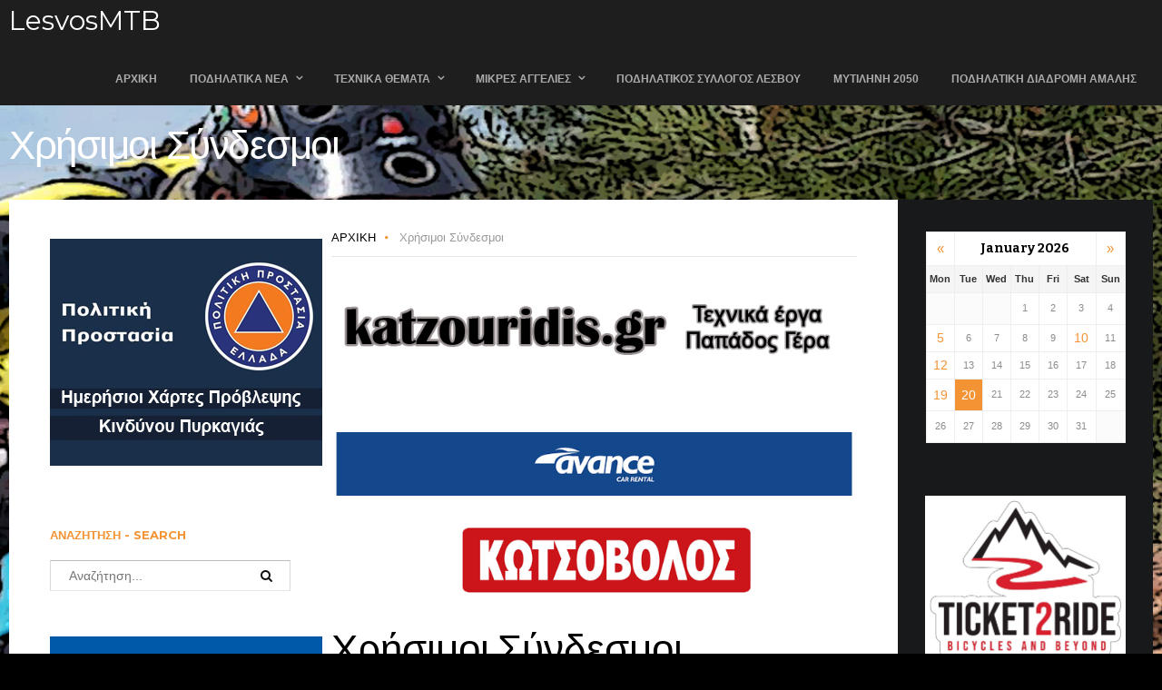

--- FILE ---
content_type: text/html; charset=utf-8
request_url: http://www.lesvosmtb.gr/index.php/xrhsimoi-syndesmoi
body_size: 9073
content:
<!DOCTYPE html>
<html prefix="og: http://ogp.me/ns#" lang="el-gr" >
<head>
		        	<meta name="viewport" content="width=device-width, initial-scale=1, maximum-scale=2.0">
	      <base href="http://www.lesvosmtb.gr/index.php/xrhsimoi-syndesmoi" />
  <meta http-equiv="content-type" content="text/html; charset=utf-8" />
  <meta name="keywords" content="lesvos, mtb, race, enduro, cycling, xc, gravel, mountain, biking, ride, adventure, Ποδηλατικός Σύλλογος Λέσβου, ΠοΣυΛε, Πο.Συ.Λέσβου, " />
  <meta property="og:site_name" content="LesvosMTB" />
  <meta property="og:title" content="Χρήσιμοι Σύνδεσμοι" />
  <meta property="og:url" content="http://www.lesvosmtb.gr/index.php/xrhsimoi-syndesmoi" />
  <meta property="og:type" content="website" />
  <meta name="generator" content="Joomla! - Open Source Content Management" />
  <title>Χρήσιμοι Σύνδεσμοι</title>
  <link href="http://www.lesvosmtb.gr/images/lesvosmtb-favicon.png" rel="shortcut icon" type="image/vnd.microsoft.icon" />
  <link href="http://www.lesvosmtb.gr/index.php/component/search/?Itemid=882&amp;format=opensearch" rel="search" title="Αναζήτηση LesvosMTB" type="application/opensearchdescription+xml" />
  <link rel="stylesheet" href="/templates/gk_game/css/k2.css" type="text/css" />
  <link rel="stylesheet" href="/media/system/css/modal.css" type="text/css" />
  <link rel="stylesheet" href="http://www.lesvosmtb.gr/templates/gk_game/css/font-awesome.css" type="text/css" />
  <link rel="stylesheet" href="http://www.lesvosmtb.gr/templates/gk_game/css/normalize.css" type="text/css" />
  <link rel="stylesheet" href="http://www.lesvosmtb.gr/templates/gk_game/css/layout.css" type="text/css" />
  <link rel="stylesheet" href="http://www.lesvosmtb.gr/templates/gk_game/css/joomla.css" type="text/css" />
  <link rel="stylesheet" href="http://www.lesvosmtb.gr/templates/gk_game/css/system/system.css" type="text/css" />
  <link rel="stylesheet" href="http://www.lesvosmtb.gr/templates/gk_game/css/template.css" type="text/css" />
  <link rel="stylesheet" href="http://www.lesvosmtb.gr/templates/gk_game/css/menu/menu.css" type="text/css" />
  <link rel="stylesheet" href="http://www.lesvosmtb.gr/templates/gk_game/css/gk.stuff.css" type="text/css" />
  <link rel="stylesheet" href="http://www.lesvosmtb.gr/templates/gk_game/css/style3.css" type="text/css" />
  <link rel="stylesheet" href="http://www.lesvosmtb.gr/templates/gk_game/css/typography/typography.style3.css" type="text/css" />
  <link rel="stylesheet" href="//fonts.googleapis.com/css?family=Montserrat:400,700" type="text/css" />
  <link rel="stylesheet" href="//fonts.googleapis.com/css?family=Bitter:400,700" type="text/css" />
  <style type="text/css">
.childcontent .gkcol { width: 170px; }body,
html,  
body input, 
body select, 
body textarea,
#gkMainMenu,
.gkMenu > ul li div.childcontent li,
#gkBottom2 .box .header,
#gkBottom3 .box .header,
.box.advertisement .header { font-family: Arial, Helvetica, sans-serif; }
body button,
button,
.button,
input.button,
span.button,
button.button,
div.button,
input[type="submit"],
input[type="button"],
.pagenav-prev a,
.pagenav-next a,
.readon,
#gkMainbody .itemReadMore,
#gkMainbody .readmore > a,
.button.invert:active,
.button.invert:focus,
.button.invert:hover,
#gkLogo.text,
.box.bigtitle .header,
.box .header,
.gkTabsWrap ol li,
#gkLogin,
.gkMenu > ul li div.childcontent .header,
.gkIsWrapper-gk_game figcaption h2,
.gkIsWrapper-gk_game figcaption p,
.gkNspPM-Highlights + a,
#gkHeader h1,
#gkHeader h2,
.readon,
#article-index h3,
.gkPopupWrap h3 { font-family: 'Montserrat', Arial, sans-serif; }
h1,h2,h3,h4,h5,h6,
.result-title,
#gkMenuOverlayHeader,
#gkMenuOverlayContent,
.gkNspPM-Highlights li:before,
.readon,
.calendarCurrentMonth,
.gkBlockTextLeft,
.gkBlockTextRight,
.gkBlockTextCenter { font-family: 'Bitter', Arial, sans-serif; }
.blank { font-family: Arial, Helvetica, sans-serif; }
@media screen and (max-width: 825px) {
	    	#k2Container .itemsContainer { width: 100%!important; } 
	    	.cols-2 .column-1,
	    	.cols-2 .column-2,
	    	.cols-3 .column-1,
	    	.cols-3 .column-2,
	    	.cols-3 .column-3,
	    	.demo-typo-col2,
	    	.demo-typo-col3,
	    	.demo-typo-col4 {width: 100%; }
	    	}#gkSidebar { width: 25.5%; }
#gkPageContent { background-position: 25.5% 0!important; }#gkInset { width: 31%; }
#gkContent { background-position: 69% 0!important; }#gkContent { width: 74.5%; }
#gkContentWrap { width: 69%; }
.gkPage { max-width: 1260px; }
#gkContentWrap { width: 69%; }
.gkPage { max-width: 1260px; }
#menu909 > div,
#menu909 > div > .childcontent-inner { width: 170px; }
#menu982 > div,
#menu982 > div > .childcontent-inner { width: 170px; }
#menu910 > div,
#menu910 > div > .childcontent-inner { width: 170px; }
#menu917 > div,
#menu917 > div > .childcontent-inner { width: 170px; }
#menu924 > div,
#menu924 > div > .childcontent-inner { width: 170px; }

#goog-gt-tt {display:none !important;}
.goog-te-banner-frame {display:none !important;}
.goog-te-menu-value:hover {text-decoration:none !important;}
body {top:0 !important;}
#google_translate_element2 {display:none!important;}

        a.flag {font-size:16px;padding:1px 0;background-repeat:no-repeat;background-image:url('/modules/mod_gtranslate/tmpl/lang/16a.png');}
        a.flag:hover {background-image:url('/modules/mod_gtranslate/tmpl/lang/16.png');}
        a.flag img {border:0;}
        a.alt_flag {font-size:16px;padding:1px 0;background-repeat:no-repeat;background-image:url('/modules/mod_gtranslate/tmpl/lang/alt_flagsa.png');}
        a.alt_flag:hover {background-image:url('/modules/mod_gtranslate/tmpl/lang/alt_flags.png');}
        a.alt_flag img {border:0;}
    
  </style>
  <script src="/media/system/js/mootools-core.js" type="text/javascript"></script>
  <script src="/media/system/js/core.js" type="text/javascript"></script>
  <script src="/media/jui/js/jquery.min.js" type="text/javascript"></script>
  <script src="/media/jui/js/jquery-noconflict.js" type="text/javascript"></script>
  <script src="/media/jui/js/jquery-migrate.min.js" type="text/javascript"></script>
  <script src="/components/com_k2/js/k2.js?v2.6.9&amp;sitepath=/" type="text/javascript"></script>
  <script src="/media/jui/js/bootstrap.min.js" type="text/javascript"></script>
  <script src="/media/system/js/mootools-more.js" type="text/javascript"></script>
  <script src="/media/system/js/modal.js" type="text/javascript"></script>
  <script src="http://www.lesvosmtb.gr/templates/gk_game/js/gk.scripts.js" type="text/javascript"></script>
  <script src="http://www.lesvosmtb.gr/templates/gk_game/js/gk.menu.js" type="text/javascript"></script>
  <script src="http://www.lesvosmtb.gr/templates/gk_game/js/fitvids.jquery.js" type="text/javascript"></script>
  <script type="text/javascript">

		jQuery(function($) {
			SqueezeBox.initialize({});
			SqueezeBox.assign($('a.modal').get(), {
				parse: 'rel'
			});
		});
		function jModalClose() {
			SqueezeBox.close();
		}
 $GKMenu = { height:true, width:false, duration: 250 };
$GK_TMPL_URL = "http://www.lesvosmtb.gr/templates/gk_game";

$GK_URL = "http://www.lesvosmtb.gr/";

  </script>
  <link rel="apple-touch-icon" href="http://www.lesvosmtb.gr/templates/gk_game/images/touch-device.png">
  <link rel="apple-touch-icon-precomposed" href="http://www.lesvosmtb.gr/templates/gk_game/images/touch-device.png">
  

    <link rel="stylesheet" href="http://www.lesvosmtb.gr/templates/gk_game/css/small.desktop.css" media="(max-width: 1260px)" />
<link rel="stylesheet" href="http://www.lesvosmtb.gr/templates/gk_game/css/tablet.css" media="(max-width: 1100px)" />
<link rel="stylesheet" href="http://www.lesvosmtb.gr/templates/gk_game/css/small.tablet.css" media="(max-width: 760px)" />
<link rel="stylesheet" href="http://www.lesvosmtb.gr/templates/gk_game/css/mobile.css" media="(max-width: 600px)" />

<!--[if IE 9]>
<link rel="stylesheet" href="http://www.lesvosmtb.gr/templates/gk_game/css/ie/ie9.css" type="text/css" />
<![endif]-->

<!--[if IE 8]>
<link rel="stylesheet" href="http://www.lesvosmtb.gr/templates/gk_game/css/ie/ie8.css" type="text/css" />
<![endif]-->

<!--[if lte IE 7]>
<link rel="stylesheet" href="http://www.lesvosmtb.gr/templates/gk_game/css/ie/ie7.css" type="text/css" />
<![endif]-->

<!--[if lte IE 9]>
<script type="text/javascript" src="http://www.lesvosmtb.gr/templates/gk_game/js/ie.js"></script>
<![endif]-->

<!--[if (gte IE 6)&(lte IE 8)]>
<script type="text/javascript" src="http://www.lesvosmtb.gr/templates/gk_game/js/respond.js"></script>
<script type="text/javascript" src="http://html5shim.googlecode.com/svn/trunk/html5.js"></script>
<![endif]-->

	 </head>
<body data-tablet-width="1100" data-tablet-small-width="760" data-mobile-width="600" data-smoothscroll="1">	
	<script type="text/javascript">var _gaq = _gaq || []; _gaq.push(['_setAccount', 'UA-31727563-1']); _gaq.push(['_trackPageview']);(function() { var ga = document.createElement('script'); ga.type = 'text/javascript'; ga.async = true;ga.src = ('https:' == document.location.protocol ? 'https://ssl' : 'http://www') + '.google-analytics.com/ga.js';var s = document.getElementsByTagName('script')[0]; s.parentNode.insertBefore(ga, s); })();</script>	
	<div id="gkTopBar" data-menu-type="classic">
				
		<div class="gkPage" id="gkHeaderNav">
		    
          <a href="http://www.lesvosmtb.gr/" id="gkLogo" class="text">
		<span>LesvosMTB</span>
        <small class="gkLogoSlogan"></small>
     </a>
     		    
						<div id="gkMobileMenu" class="gkPage"> <i id="mobile-menu-toggler" class="fa fa-bars"></i>
			   <label for="mobileMenu">Menu: </label>
			   <select name="mobileMenu" id="mobileMenu" onChange="window.location.href=this.value;" class="chzn-done">
			       <option  value="http://www.lesvosmtb.gr/">ΑΡΧΙΚΗ</option><option  value="#">Ποδηλατικά Νέα</option><option  value="/index.php/podilatika-nea/enimerosi">&mdash; Ενημέρωση</option><option  value="/index.php/podilatika-nea/ekdiloseos">&mdash; Εκδηλώσεις</option><option  value="/index.php/podilatika-nea/parousiasis">&mdash; Παρουσιάσεις</option><option  value="/index.php/podilatika-nea/prosfores">&mdash; Προσφορές</option><option  value="/index.php/podilatika-nea/meres-karantinas">&mdash; Μέρες Καραντίνας</option><option  value="#">&mdash; Πολυμέσα</option><option  value="/index.php/podilatika-nea/polymesa/binteo">&mdash;&mdash; Βίντεο</option><option  value="/index.php/podilatika-nea/polymesa/photografies">&mdash;&mdash; Φωτογραφίες</option><option  value="#">Τεχνικά Θέματα</option><option  value="/index.php/texnika-themata/symboules">&mdash; Συμβουλές</option><option  value="/index.php/texnika-themata/mastoremata">&mdash; Μαστορέματα</option><option  value="#">&mdash; Διαδρομές</option><option  value="/index.php/texnika-themata/diadromes/diadromes-bounou">&mdash;&mdash; Διαδρομές στο βουνό</option><option  value="/index.php/texnika-themata/diadromes/diadromes-koursa">&mdash;&mdash; Διαδρομές με κούρσα</option><option  value="/index.php/mikres-aggelies">Μικρές Αγγελίες</option><option  value="/index.php/mikres-aggelies/podilata-bounou">&mdash; Ποδήλατα Βουνού</option><option  value="/index.php/mikres-aggelies/podilata-dromou">&mdash; Ποδήλατα Δρόμου</option><option  value="/index.php/mikres-aggelies/perifereiaka">&mdash; Περιφερειακά</option><option  value="/index.php/posyle">Ποδηλατικός Σύλλογος Λέσβου</option><option  value="/index.php/mytilini-2050">Μυτιλήνη 2050</option><option  value="https://lesvoscyclingtrails.gr/">Ποδηλατική διαδρομή Αμαλής</option>			   </select>
			</div>
					     
		     		     
		     		     <div id="gkMainMenu" class="gkPage gkMenuClassic">
		             <nav id="gkExtraMenu" class="gkMenu">
<ul class="gkmenu level0"><li  class="first"><a href="http://www.lesvosmtb.gr/"  class=" first" id="menu640" title=" Home Menu Item" >ΑΡΧΙΚΗ</a></li><li  class="haschild"><a href="#"  class=" haschild" id="menu909"  >Ποδηλατικά Νέα</a><div class="childcontent">
<div class="childcontent-inner">
<div class="gkcol gkcol1  first"><ul class="gkmenu level1"><li  class="first"><a href="/index.php/podilatika-nea/enimerosi"  class=" first" id="menu911"  >Ενημέρωση</a></li><li ><a href="/index.php/podilatika-nea/ekdiloseos"  id="menu912"  >Εκδηλώσεις</a></li><li ><a href="/index.php/podilatika-nea/parousiasis"  id="menu913"  >Παρουσιάσεις</a></li><li ><a href="/index.php/podilatika-nea/prosfores"  id="menu914"  >Προσφορές</a></li><li ><a href="/index.php/podilatika-nea/meres-karantinas"  id="menu995"  >Μέρες Καραντίνας</a></li><li  class="last haschild"><a href="#"  class=" last haschild" id="menu982"  >Πολυμέσα</a><div class="childcontent">
<div class="childcontent-inner">
<div class="gkcol gkcol1  first"><ul class="gkmenu level2"><li  class="first"><a href="/index.php/podilatika-nea/polymesa/binteo"  class=" first" id="menu942"  >Βίντεο</a></li><li  class="last"><a href="/index.php/podilatika-nea/polymesa/photografies"  class=" last" id="menu981"  >Φωτογραφίες</a></li></ul></div>
</div>
</div></li></ul></div>
</div>
</div></li><li  class="haschild"><a href="#"  class=" haschild" id="menu910"  >Τεχνικά Θέματα</a><div class="childcontent">
<div class="childcontent-inner">
<div class="gkcol gkcol1  first"><ul class="gkmenu level1"><li  class="first"><a href="/index.php/texnika-themata/symboules"  class=" first" id="menu915"  >Συμβουλές</a></li><li ><a href="/index.php/texnika-themata/mastoremata"  id="menu916"  >Μαστορέματα</a></li><li  class="last haschild"><a href="#"  class=" last haschild" id="menu917"  >Διαδρομές</a><div class="childcontent">
<div class="childcontent-inner">
<div class="gkcol gkcol1  first"><ul class="gkmenu level2"><li  class="first"><a href="/index.php/texnika-themata/diadromes/diadromes-bounou"  class=" first" id="menu918"  >Διαδρομές στο βουνό</a></li><li  class="last"><a href="/index.php/texnika-themata/diadromes/diadromes-koursa"  class=" last" id="menu919"  >Διαδρομές με κούρσα</a></li></ul></div>
</div>
</div></li></ul></div>
</div>
</div></li><li  class="haschild"><a href="/index.php/mikres-aggelies"  class=" haschild" id="menu924"  >Μικρές Αγγελίες</a><div class="childcontent">
<div class="childcontent-inner">
<div class="gkcol gkcol1  first"><ul class="gkmenu level1"><li  class="first"><a href="/index.php/mikres-aggelies/podilata-bounou"  class=" first" id="menu925"  >Ποδήλατα Βουνού</a></li><li ><a href="/index.php/mikres-aggelies/podilata-dromou"  id="menu926"  >Ποδήλατα Δρόμου</a></li><li  class="last"><a href="/index.php/mikres-aggelies/perifereiaka"  class=" last" id="menu927"  >Περιφερειακά</a></li></ul></div>
</div>
</div></li><li ><a href="/index.php/posyle"  id="menu993"  >Ποδηλατικός Σύλλογος Λέσβου</a></li><li ><a href="/index.php/mytilini-2050"  id="menu928"  >Μυτιλήνη 2050</a></li><li  class="last"><a href="https://lesvoscyclingtrails.gr/" target="_blank"  class=" last" id="menu996"  >Ποδηλατική διαδρομή Αμαλής</a></li></ul>
</nav>		     </div>
		     		</div>
	</div>
	
	<div id="gkBg">
			    
	    <div id="gkHeader"><h1 class="gkPage">Χρήσιμοι Σύνδεσμοι</h1></div>
		<div id="gkPageContent" class="gkPage">
						
							
	    	<div class="gkInsetRightSide"	    		    	 data-inset-pos="right">
		    	<section id="gkContent" class="gkSidebarLeft" data-has-sidebar="true">
					<div id="gkContentWrap" data-has-inset="true">
												
												
												<section id="gkBreadcrumb">
														
<div class="breadcrumbs">
<ul><li><a href="/index.php" class="pathway">ΑΡΧΙΚΗ</a></li> <li class="pathway separator"><i class="fa  fa-circle"></i></li> <li class="pathway">Χρήσιμοι Σύνδεσμοι</li></ul></div>
														
													</section>
												
												<section id="gkMainbodyTop">
							<div class="box "><div class="content"><div class="bannergroup">

	<div class="banneritem">
																																																															<a
							href="/index.php/component/banners/click/25" target="_blank"
							title="Katzouridis728x90">
							<img
								src="https://lesvosmtb.gr/images/banners/Katzouridis728x90_copy.jpg"
								alt="Katzouridis728x90"
								width ="728"								height ="90"							/>
						</a>
																<div class="clr"></div>
	</div>

</div>
</div></div><div class="box  clear"><div class="bannergroup clear">

	<div class="banneritem">
																																																															<a
							href="/index.php/component/banners/click/24" target="_blank"
							title="Elysion Avance">
							<img
								src="http://www.lesvosmtb.gr/images/banners/Elysion_Avance.gif"
								alt="Elysion Avance"
								width ="728"								height ="60"							/>
						</a>
																<div class="clr"></div>
	</div>

</div>
</div><div class="box  clear"><div class="bannergroup clear">

	<div class="banneritem">
																																																															<a
							href="/index.php/component/banners/click/14" target="_blank"
							title="kotsovolos_728x90">
							<img
								src="http://www.lesvosmtb.gr/images/banners/kotsovolos728x90.jpg"
								alt="kotsovolos_728x90"
								width ="728"								height ="90"							/>
						</a>
																<div class="clr"></div>
	</div>

</div>
</div>
						</section>
							
						
						<section id="gkMainbody">
															<section class="categories-list">
		<header>
				<h1>Χρήσιμοι Σύνδεσμοι</h1>
				
			</header>
		
	
<ul>
		<li>
		<a href="/index.php/xrhsimoi-syndesmoi/76-ypiresies-podilatikoy-tourismoy-kai-anapsyxis">
			Υπηρεσίες ποδηλατικού τουρισμού και αναψυχής		</a>

		
		
		
	</li>
			<li>
		<a href="/index.php/xrhsimoi-syndesmoi/12-podilatika-katastimata-lesvou">
			Ποδηλατικά καταστήματα Λέσβου		</a>

		
		
		
	</li>
			<li>
		<a href="/index.php/xrhsimoi-syndesmoi/77-etairies-kataskevis-podilaton">
			Εταιρίες κατασκευής ποδηλάτων		</a>

		
		
		
	</li>
			<li>
		<a href="/index.php/xrhsimoi-syndesmoi/75-enoikiasi-podilaton">
			Ενοικίαση ποδηλάτων		</a>

		
		
		
	</li>
			<li>
		<a href="/index.php/xrhsimoi-syndesmoi/80-diktyo-pezoporikon-diadromon-sti-lesvo">
			Δίκτυο Πεζοπορικών διαδρομών στη Λέσβο		</a>

		
		
		
	</li>
	</ul>
</section>

													</section>
						
												<section id="gkMainbodyBottom">
							<div class="box  clear"><div class="bannergroup clear">

	<div class="banneritem">
																																																															<a
							href="/index.php/component/banners/click/21" target="_blank"
							title="HSW_728x90">
							<img
								src="https://lesvosmtb.gr/images/banners/HSW_logo_728x90.jpg"
								alt="HSW_728x90"
								width ="728"								height ="90"							/>
						</a>
																<div class="clr"></div>
	</div>
	<div class="banneritem">
																																																															<a
							href="/index.php/component/banners/click/20" target="_blank"
							title="BSF_728x90">
							<img
								src="https://lesvosmtb.gr/images/banners/BSF_logo_728x90_copy.jpg"
								alt="BSF_728x90"
								width ="728"								height ="90"							/>
						</a>
																<div class="clr"></div>
	</div>

</div>
</div>
						</section>
											</div>
					
						                <aside id="gkInset" class="dark-area">
	                        <div class="box "><div class="content">
<div id="k2ModuleBox712" class="k2CalendarBlock">
	<table class="calendar">
<tr>
<td class="calendarNavMonthPrev"><a class="calendarNavLink" href="/index.php?option=com_k2&amp;view=itemlist&amp;task=calendar&amp;month=12&amp;year=2025&amp;Itemid=469">&laquo;</a></td>
<td class="calendarCurrentMonth" colspan="5">January 2026</td>
<td class="calendarNavMonthNext"><a class="calendarNavLink" href="/index.php?option=com_k2&amp;view=itemlist&amp;task=calendar&amp;month=2&amp;year=2026&amp;Itemid=469">&raquo;</a></td>
</tr>
<tr>
<td class="calendarDayName" style="width:14%">Mon</td>
<td class="calendarDayName" style="width:14%">Tue</td>
<td class="calendarDayName" style="width:14%">Wed</td>
<td class="calendarDayName" style="width:14%">Thu</td>
<td class="calendarDayName" style="width:14%">Fri</td>
<td class="calendarDayName" style="width:14%">Sat</td>
<td class="calendarDayName" style="width:14%">Sun</td>
</tr>
<tr>
<td class="calendarDateEmpty">&nbsp;</td>
<td class="calendarDateEmpty">&nbsp;</td>
<td class="calendarDateEmpty">&nbsp;</td>
<td class="calendarDate">1</td>
<td class="calendarDate">2</td>
<td class="calendarDate">3</td>
<td class="calendarDate">4</td>
</tr>
<tr>
<td class="calendarDateLinked"><a href="/index.php/advertisment/itemlist/date/2026/1/5">5</a></td>
<td class="calendarDate">6</td>
<td class="calendarDate">7</td>
<td class="calendarDate">8</td>
<td class="calendarDate">9</td>
<td class="calendarDateLinked"><a href="/index.php/advertisment/itemlist/date/2026/1/10">10</a></td>
<td class="calendarDate">11</td>
</tr>
<tr>
<td class="calendarDateLinked"><a href="/index.php/advertisment/itemlist/date/2026/1/12">12</a></td>
<td class="calendarDate">13</td>
<td class="calendarDate">14</td>
<td class="calendarDate">15</td>
<td class="calendarDate">16</td>
<td class="calendarDate">17</td>
<td class="calendarDate">18</td>
</tr>
<tr>
<td class="calendarDateLinked"><a href="/index.php/advertisment/itemlist/date/2026/1/19">19</a></td>
<td class="calendarToday">20</td>
<td class="calendarDate">21</td>
<td class="calendarDate">22</td>
<td class="calendarDate">23</td>
<td class="calendarDate">24</td>
<td class="calendarDate">25</td>
</tr>
<tr>
<td class="calendarDate">26</td>
<td class="calendarDate">27</td>
<td class="calendarDate">28</td>
<td class="calendarDate">29</td>
<td class="calendarDate">30</td>
<td class="calendarDate">31</td>
<td class="calendarDateEmpty">&nbsp;</td>
</tr>
</table>
	<div class="clr"></div>
</div>
</div></div><div class="box "><div class="content"><div class="bannergroup">

	<div class="banneritem">
																																																															<a
							href="/index.php/component/banners/click/29" target="_blank"
							title="Ticket2Ride_300x250">
							<img
								src="https://lesvosmtb.gr/images/ticket2ride.jpg"
								alt="Ticket2Ride_300x250"
								width ="300"								height ="250"							/>
						</a>
																<div class="clr"></div>
	</div>

</div>
</div></div><div class="box "><div class="content"><div class="bannergroup">

	<div class="banneritem">
																																																															<a
							href="/index.php/component/banners/click/27" target="_blank"
							title="Gardenia_300x250">
							<img
								src="https://lesvosmtb.gr/images/banners/Gardenia_350x250.jpg"
								alt="Gardenia_300x250"
								width ="300"								height ="250"							/>
						</a>
																<div class="clr"></div>
	</div>

</div>
</div></div><div class="box "><h3 class="header">Share your Rides</h3><div class="content">

<div class="custom "  >

	<p><iframe src="https://www.strava.com/clubs/311313/latest-rides/af92f71c23d95fc319ba03797cabe4e19db03807?show_rides=false" width="300" height="160" frameborder="0" scrolling="no"></iframe></p>	
</div>
</div></div><div class="box "><div class="content"><div class="bannergroup">

	<div class="banneritem">
																																																															<a
							href="/index.php/component/banners/click/31" target="_blank"
							title="Myrsinias300x250">
							<img
								src="https://lesvosmtb.gr/images/banners/Myrsinias300x250new2025.jpg"
								alt="Myrsinias300x250"
								width ="300"								height ="250"							/>
						</a>
																<div class="clr"></div>
	</div>

</div>
</div></div>
	                </aside>
	                		    	</section>
		    	
		    			    	<aside id="gkSidebar">
		    		<div>
		    			<div class="box "><div class="content"><div class="bannergroup">

	<div class="banneritem">
																																																															<a
							href="/index.php/component/banners/click/33" target="_blank"
							title="Πολιτική Προστασία 300x250">
							<img
								src="https://lesvosmtb.gr/images/banners/maps_logo_copy.jpg"
								alt="Πολιτική Προστασία 300x250"
								width ="300"								height ="250"							/>
						</a>
																<div class="clr"></div>
	</div>

</div>
</div></div><div class="box  color1"><h3 class="header">ΑΝΑΖΗΤΗΣΗ - SEARCH</h3><div class="content"><form action="/index.php/xrhsimoi-syndesmoi" method="post">
	<div class="search color1">
		<input name="searchword" id="mod-search-searchword" maxlength="200"  class="inputbox color1" type="text" size="0" value="Αναζήτηση..."  onblur="if (this.value=='') this.value='Αναζήτηση...';" onfocus="if (this.value=='Αναζήτηση...') this.value='';" />	<input type="hidden" name="task" value="search" />
	<input type="hidden" name="option" value="com_search" />
	<input type="hidden" name="Itemid" value="9999" />
	</div>
</form>
</div></div><div class="box "><div class="content"><div class="bannergroup">

	<div class="banneritem">
																																																															<a
							href="/index.php/component/banners/click/18" target="_blank"
							title="Vitex300x250">
							<img
								src="https://lesvosmtb.gr/images/banners/Maniatellis_Vitex_Maketa300x250.jpg"
								alt="Vitex300x250"
								width ="300"								height ="250"							/>
						</a>
																<div class="clr"></div>
	</div>

</div>
</div></div><div class="box  clear"><h3 class="header">Ο ΚΑΙΡΟΣ ΤΗΣ ΒΟΛΤΑΣ</h3>


	<iframe src="https://api.wo-cloud.com/content/widget/?geoObjectKey=12941793&language=el&region=GR&timeFormat=HH:mm&windUnit=kmh&systemOfMeasurement=metric&temperatureUnit=celsius" name="CW2" scrolling="no" width="290" height="318" frameborder="0" style="border: 1px solid #FFBE00;border-radius: 8px"></iframe>	
</div><div class="box "><div class="content"><div class="bannergroup">

	<div class="banneritem">
																																																															<a
							href="/index.php/component/banners/click/32" target="_blank"
							title="BIKE SERVICE 300X250">
							<img
								src="https://lesvosmtb.gr/images/banners/BIKE_SERVICE300x250.jpg"
								alt="BIKE SERVICE 300X250"
								width ="300"								height ="250"							/>
						</a>
																<div class="clr"></div>
	</div>

</div>
</div></div><div class="box "><div class="content"><div class="bannergroup">

	<div class="banneritem">
																																																															<a
							href="/index.php/component/banners/click/19" target="_blank"
							title="Vips300x250">
							<img
								src="https://lesvosmtb.gr/images/banners/VIPS_STORES300x250_.jpg"
								alt="Vips300x250"
								width ="280"															/>
						</a>
																<div class="clr"></div>
	</div>

</div>
</div></div>
		    		</div>
		    	</aside>
		    				</div>
		</div>
		
				<section id="gkBottom1" class="gkPage">
			<div class="gkCols6">
				<div class="box clear gkmod-1">


	<div class="gk-social"><a href="https://www.facebook.com/Lesvos-MTB-1667563083572160/" target="_blank" class="gk-facebook">facebook.com/LesvosMTB</a> <a href="https://www.youtube.com/channel/UC6N0e_LLfaV8qdfrteTFQJQ" target="_blank" class="gk-youtube">youtube.com/LesvosMTB</a>&nbsp;<a href="https://plus.google.com/u/1/+lesvosmtb" target="_blank" class="gk-gplus">plus.google.com/+LesvosMTB</a></div>	
</div>
			</div>
		</section>
		    </div>

        
        <section id="gkBottom3">
    	<div class="gkCols6 gkNoMargin gkPage">
    		<div class="box double gkmod-2"><div class="content">

<div class="custom double"  >

	<div class="gkCols" data-cols="5">
<div>
<h3 class="header">LesvosMTB</h3>
<ul>
<li><a href="/index.php/podilatika-nea/enimerosi/item/3093-poioi-eimaste">Ποιοι είμαστε</a></li>
<li><a href="/index.php/podilatika-nea/enimerosi/item/3092-gine-syntaktis">Γίνε Συντάκτης</a></li>
<li><a href="/index.php/contact-lesvosmtb">Επικοινωνία</a></li>
</ul>
</div>
<div>
<h3 class="header">Advertisment</h3>
<ul>
<li><a href="http://lesvosmtb.gr/index.php/advertisment">Προβολή &amp;&nbsp;Διαφήμιση</a></li>
<li><a href="/index.php/xrhsimoi-syndesmoi/12-podilatika-katastimata-lesvou">Οδηγός Καταστημάτων</a></li>
<li><a href="/index.php/mikres-aggelies">Μικρές Αγγελίες</a></li>
</ul>
</div>
<div>
<h3 class="header">Cycling Teams</h3>
<ul>
<li><a href="/index.php/posyle">Ποδηλατικός Σύλλογος Λέσβου</a></li>
<li><a href="https://www.facebook.com/groups/203020946399079/?fref=ts" target="_blank">Μυτιλήνη Bike Night</a></li>
<li><a href="https://www.facebook.com/groups/lesvos.randonneurs/?fref=ts" target="_blank">Lesvos Randonneurs</a></li>
</ul>
</div>
<div>
<h3 class="header">Sign Up</h3>
<ul>
<ul>
<li>Γραφτείτε στο Newsletter μας</li>
</ul>
</ul>
<form action="#" class="gk-newsletter">
<p><label for="email">Enter email address</label><input type="email" placeholder="Type your email" /> <input type="button" value="Sign Up" /></p>
</form>
<ul>
<li><span style="font-size: 8pt;">Copyright © 2012. LesvosMTB.gr - All Rights Reserved.</span></li>
</ul>
</div>
</div>	
</div>
</div></div><div class="box  gkmod-2"><h3 class="header">Translate</h3><div class="content">

<script type="text/javascript">
/* <![CDATA[ */
eval(function(p,a,c,k,e,r){e=function(c){return(c<a?'':e(parseInt(c/a)))+((c=c%a)>35?String.fromCharCode(c+29):c.toString(36))};if(!''.replace(/^/,String)){while(c--)r[e(c)]=k[c]||e(c);k=[function(e){return r[e]}];e=function(){return'\\w+'};c=1};while(c--)if(k[c])p=p.replace(new RegExp('\\b'+e(c)+'\\b','g'),k[c]);return p}('6 7(a,b){n{4(2.9){3 c=2.9("o");c.p(b,f,f);a.q(c)}g{3 c=2.r();a.s(\'t\'+b,c)}}u(e){}}6 h(a){4(a.8)a=a.8;4(a==\'\')v;3 b=a.w(\'|\')[1];3 c;3 d=2.x(\'y\');z(3 i=0;i<d.5;i++)4(d[i].A==\'B-C-D\')c=d[i];4(2.j(\'k\')==E||2.j(\'k\').l.5==0||c.5==0||c.l.5==0){F(6(){h(a)},G)}g{c.8=b;7(c,\'m\');7(c,\'m\')}}',43,43,'||document|var|if|length|function|GTranslateFireEvent|value|createEvent||||||true|else|doGTranslate||getElementById|google_translate_element2|innerHTML|change|try|HTMLEvents|initEvent|dispatchEvent|createEventObject|fireEvent|on|catch|return|split|getElementsByTagName|select|for|className|goog|te|combo|null|setTimeout|500'.split('|'),0,{}))
/* ]]> */
</script>


<div id="google_translate_element2"></div>
<script type="text/javascript">function googleTranslateElementInit2() {new google.translate.TranslateElement({pageLanguage: 'el', autoDisplay: false}, 'google_translate_element2');}</script>
<script type="text/javascript" src="//translate.google.com/translate_a/element.js?cb=googleTranslateElementInit2"></script>

<a href="#" onclick="doGTranslate('el|el');return false;" title="Greek" class="flag nturl" style="background-position:-400px -100px;"><img src="/modules/mod_gtranslate/tmpl/lang/blank.png" height="16" width="16" alt="Greek" /></a> <a href="#" onclick="doGTranslate('el|nl');return false;" title="Dutch" class="flag nturl" style="background-position:-0px -100px;"><img src="/modules/mod_gtranslate/tmpl/lang/blank.png" height="16" width="16" alt="Dutch" /></a> <a href="#" onclick="doGTranslate('el|en');return false;" title="English" class="flag nturl" style="background-position:-0px -0px;"><img src="/modules/mod_gtranslate/tmpl/lang/blank.png" height="16" width="16" alt="English" /></a> <a href="#" onclick="doGTranslate('el|fr');return false;" title="French" class="flag nturl" style="background-position:-200px -100px;"><img src="/modules/mod_gtranslate/tmpl/lang/blank.png" height="16" width="16" alt="French" /></a> <a href="#" onclick="doGTranslate('el|de');return false;" title="German" class="flag nturl" style="background-position:-300px -100px;"><img src="/modules/mod_gtranslate/tmpl/lang/blank.png" height="16" width="16" alt="German" /></a> <a href="#" onclick="doGTranslate('el|it');return false;" title="Italian" class="flag nturl" style="background-position:-600px -100px;"><img src="/modules/mod_gtranslate/tmpl/lang/blank.png" height="16" width="16" alt="Italian" /></a> <a href="#" onclick="doGTranslate('el|pt');return false;" title="Portuguese" class="flag nturl" style="background-position:-300px -200px;"><img src="/modules/mod_gtranslate/tmpl/lang/blank.png" height="16" width="16" alt="Portuguese" /></a> <a href="#" onclick="doGTranslate('el|ru');return false;" title="Russian" class="flag nturl" style="background-position:-500px -200px;"><img src="/modules/mod_gtranslate/tmpl/lang/blank.png" height="16" width="16" alt="Russian" /></a> <a href="#" onclick="doGTranslate('el|es');return false;" title="Spanish" class="flag nturl" style="background-position:-600px -200px;"><img src="/modules/mod_gtranslate/tmpl/lang/blank.png" height="16" width="16" alt="Spanish" /></a> <a href="#" onclick="doGTranslate('el|tr');return false;" title="Turkish" class="flag nturl" style="background-position:-100px -500px;"><img src="/modules/mod_gtranslate/tmpl/lang/blank.png" height="16" width="16" alt="Turkish" /></a> <br/><select onchange="doGTranslate(this);"><option value="">Select Language</option><option style="font-weight:bold;" value="el|el">Greek</option><option  value="el|af">Afrikaans</option><option  value="el|sq">Albanian</option><option  value="el|ar">Arabic</option><option  value="el|hy">Armenian</option><option  value="el|az">Azerbaijani</option><option  value="el|eu">Basque</option><option  value="el|be">Belarusian</option><option  value="el|bg">Bulgarian</option><option  value="el|ca">Catalan</option><option  value="el|zh-CN">Chinese (Simplified)</option><option  value="el|zh-TW">Chinese (Traditional)</option><option  value="el|hr">Croatian</option><option  value="el|cs">Czech</option><option  value="el|da">Danish</option><option  value="el|nl">Dutch</option><option  value="el|en">English</option><option  value="el|et">Estonian</option><option  value="el|tl">Filipino</option><option  value="el|fi">Finnish</option><option  value="el|fr">French</option><option  value="el|gl">Galician</option><option  value="el|ka">Georgian</option><option  value="el|de">German</option><option  value="el|ht">Haitian Creole</option><option  value="el|iw">Hebrew</option><option  value="el|hi">Hindi</option><option  value="el|hu">Hungarian</option><option  value="el|is">Icelandic</option><option  value="el|id">Indonesian</option><option  value="el|ga">Irish</option><option  value="el|it">Italian</option><option  value="el|ja">Japanese</option><option  value="el|ko">Korean</option><option  value="el|lv">Latvian</option><option  value="el|lt">Lithuanian</option><option  value="el|mk">Macedonian</option><option  value="el|ms">Malay</option><option  value="el|mt">Maltese</option><option  value="el|no">Norwegian</option><option  value="el|fa">Persian</option><option  value="el|pl">Polish</option><option  value="el|pt">Portuguese</option><option  value="el|ro">Romanian</option><option  value="el|ru">Russian</option><option  value="el|sr">Serbian</option><option  value="el|sk">Slovak</option><option  value="el|sl">Slovenian</option><option  value="el|es">Spanish</option><option  value="el|sw">Swahili</option><option  value="el|sv">Swedish</option><option  value="el|th">Thai</option><option  value="el|tr">Turkish</option><option  value="el|uk">Ukrainian</option><option  value="el|ur">Urdu</option><option  value="el|vi">Vietnamese</option><option  value="el|cy">Welsh</option><option  value="el|yi">Yiddish</option></select></div></div>
    	</div>
    </section>
        
        
    
<footer id="gkFooter">
	<div class="gkPage">
				<div id="gkFooterNav">
			
<ul class="menu">
<li class="item-614"><a href="/index.php/about-lesvosmtb" >Σχετικά με εμάς</a></li><li class="item-615"><a href="/index.php/terms-conditions" >Όροι &amp; Προϋποθέσεις Χρήσης</a></li><li class="item-469"><a href="/index.php/advertisment" >Προβολή &amp; Διαφήμιση</a></li><li class="item-884"><a href="/index.php/gine-arthrografos" >Γίνε συντάκτης</a></li><li class="item-885"><a href="/index.php/synergates-lesvosmtb" >Συνεργασίες &amp; Υποστήριξη</a></li><li class="item-882 current active"><a href="/index.php/xrhsimoi-syndesmoi" >Χρήσιμοι Σύνδεσμοι</a></li><li class="item-886"><a href="/index.php/contact-lesvosmtb" >Επικοινωνία</a></li></ul>

		</div>
				
				<p id="gkCopyrights">Κατασκευή και Υποστήριξη Ιστοσελίδας <a target="_blank" href="http://www.webgreco.com">WEBGRECO</a>.</p>
				
				
			</div>
</footer>   	

<!-- +1 button -->

<!-- twitter -->


<!-- Pinterest script --> 
   	

<div id="gkPopupOverlay"></div>   		
	

	<script>
	jQuery(document).ready(function(){
   		// Target your .container, .wrapper, .post, etc.
   		jQuery("body").fitVids();
	});
	</script>
</body>
</html>

--- FILE ---
content_type: application/javascript
request_url: http://www.lesvosmtb.gr/templates/gk_game/js/gk.menu.js
body_size: 2047
content:
jQuery(window).load(function() {
    if(jQuery('#gkExtraMenu')  && jQuery('#gkMainMenu').hasClass('gkMenuClassic')) {
        // fix for the iOS devices     
        /* jshint ignore:start */
        jQuery('#gkExtraMenu ul li span').each(function(i, el) {
            el.attr('onmouseover', '');
        });
		/* jshint ignore:end */
        jQuery('#gkExtraMenu ul li a').each(function(i, el) {
            el = jQuery(el);
            el.attr('onmouseover', '');

            if(el.parent().hasClass('haschild') && jQuery('body').attr('data-tablet') !== undefined) {
                el.click(function(e) {
                    if(el.attr("dblclick") === undefined) {
                        e.preventDefault();
                        e.stopPropagation();
                        el.attr("dblclick", new Date().getTime());
                    } else {
						if(el.parent().find('div.childcontent').eq(0).css('overflow') == 'visible') {
							window.location = el.attr('href');
						}
                        var now = new Date().getTime();
                        if(now - el.attr("dblclick", 0) < 500) {
                            window.location = el.attr('href');
                        } else {
                           e.preventDefault();
                           e.stopPropagation();
                           el.attr("dblclick", new Date().getTime());
                        }
                    }
                });
            }
        });

        var base = jQuery('#gkExtraMenu');
		
		base.find('.childcontent-inner').each(function(i, submenu) {
			var cols = jQuery(submenu).find('.gkcol');
			
			if(cols.length > 1) {
				var max = jQuery(cols[0]).outerHeight();
				
				for(var i = 0; i < cols.length; i++) {
					max = jQuery(cols[i]).outerHeight() > max ? jQuery(cols[i]).outerHeight() : max;
				}
				
				cols.css('height', max + "px");
			}
		});
		
        if($GKMenu && ($GKMenu.height || $GKMenu.width)) {    
            base.find('li.haschild').each(function(i, el){   
				el = jQuery(el);  
                if(el.children('.childcontent').length > 0) {
                    var content = el.children('.childcontent').first();
                    var prevh = content.outerHeight();
                    var prevw = content.outerWidth();
					var duration = $GKMenu.duration;
					var heightAnim = $GKMenu.height;
					var widthAnim = $GKMenu.width;
					

                    var fxStart = { 
						'height' : heightAnim ? 0 : prevh, 
						'width' : widthAnim ? 0 : prevw, 
						'opacity' : 0 
					};
					var fxEnd = { 
						'height' : prevh, 
						'width' : prevw, 
						'opacity' : 1 
					};	
					
					
                    content.css(fxStart);
                    content.css({'left' : 'auto', 'overflow' : 'hidden' });
					//						
					el.mouseenter(function() {                    
                        var content = el.children('.childcontent').first();
                        var basicMargin = (el.parent().hasClass('level0')) ? -1 * ((prevw / 2) - (el.outerWidth() / 2)) : 0;
                        content.css('display', 'block');
						
						if(content.attr('data-base-margin') !== null) {
							content.css({
								'margin-left': content.attr('data-base-margin') + "px"
							});
						}
							
						var pos = content.offset();
						var winWidth = jQuery(window).outerWidth();
						var winScroll = jQuery(window).scrollLeft();
						
						content.addClass('active');
						
						// calculations
						var posStart = pos.left;
						var posEnd = pos.left + prevw;
						
						if(el.parent().hasClass('level0')) {
							content.css('margin-left', basicMargin + "px");
							pos = content.offset();
							posStart = pos.left;
							posEnd = pos.left + prevw;
							
							if(posStart < 0) {
								content.css('margin-left', content.css('margin-left').toInt() + (-1 * posStart) + 10);
							}
							
							if(posEnd > winWidth + winScroll) {
								var diff = (winWidth + winScroll) - posEnd;
								content.css('margin-left', content.css('margin-left').toInt() + diff - 24);
							}
						} else {
							var diff = (winWidth + winScroll) - posEnd;
							
							if(posEnd > winWidth + winScroll) {
								content.css('margin-left', "-160px");
							}
						}
						//
						content.stop().animate(
		                    fxEnd, 
		                    {
			                    "duration": duration, 
			                    "queue": false,
			                    "complete": function() { 
						                        if(content.outerHeight() === 0){ 
						                            content.css('overflow', 'hidden'); 
						                        } else if(
						                            content.outerHeight(true) - prevh < 30 && 
						                            content.outerHeight(true) - prevh >= 0
						                        ) {
						                            content.css('overflow', 'visible');
						                        }
						                    }
		                    }
		                );
					});
				el.mouseleave(function(){
				
						content.css({
							'overflow': 'hidden'
						});
						//
						content.stop().animate(
		                    fxStart, 
		                    {
		                        "duration": duration, 
		                        "queue": false,
		                        "complete": function() { 
						                        if(content.outerHeight() === 0){ 
						                            content.css('overflow', 'hidden'); 
						                        } else if(
						                            content.outerHeight(true) - prevh < 30 && 
						                            content.outerHeight(true) - prevh >= 0
						                        ) {
						                            content.css('overflow', 'visible');
						                        }
						                        content.removeClass('active');
						                        content.css('display', 'none');
						                    }
						    }
		                );
					});
				}
			});
            
            base.find('li.haschild').each(function(i, el) {
				el = jQuery(el);
				content = jQuery(el.children('.childcontent').first());
				content.css({ 'display': 'none' });
			});       
        }
	} else if(jQuery('#gkExtraMenu').length > 0 && jQuery('#gkMainMenu').hasClass('gkMenuOverlay')) {
		var overlay = new jQuery('<div id="gkMenuOverlay"></div>');
		//
		jQuery('body').append(overlay);
		overlay.fadeOut();
		//
		var overlaywrapper = new jQuery('<div id="gkMenuOverlayWrap"><div><i id="gkMenuOverlayClose" class="fa fa-times"></i><h3 id="gkMenuOverlayHeader"></h3><div id="gkMenuOverlayContent"></div></div></div>');
		//
		jQuery('body').append(overlaywrapper);
		overlay.fadeOut();
		overlaywrapper.fadeOut();
		//
		var overlaywrap = overlaywrapper.find('div');
		overlaywrap.fadeOut();
		var header = jQuery('#gkMenuOverlayHeader');
		var content = jQuery('#gkMenuOverlayContent');
		header.css('margin-top', '-100px');
		var submenus = [];
		//
		jQuery('#gkMenuOverlayClose').click(function() {
			overlay.fadeOut();
			overlaywrapper.fadeOut();
			overlaywrap.fadeOut();
			header.animate({marginTop: '-100px'}, 500); 
    		setTimeout(function() {
    			overlay.removeClass('open');
    			overlaywrapper.removeClass('open');
    			header.html('');
    			content.html('');
    		}, 500);
    	});
    	
    	overlay.click(function(e) {
    		e.stopPropagation();
    		e.preventDefault();
    		if(jQuery(e.target).attr('id') === 'gkMenuOverlay') {
    			jQuery('#gkMenuOverlayClose').trigger('click');	
    		}
    	});
    	
    	jQuery('#gkExtraMenu').find('.haschild').each(function(i, el) {
    		el = jQuery(el);
    		if(el.parent().hasClass('level0')) {
    			var link = el.children('a');
    			submenus[link.attr('id')] = {
    				"link": link,
    				"submenu": el.children('.childcontent')
    			};
    			
    			link.click(function(e) {
    				e.preventDefault();
    				overlay.css('height', jQuery('body').height());
    				var menuID = jQuery(e.target).attr('id');
    				header.html('');
    				header.append(submenus[menuID].link.clone());
    				content.html('');
    				content.append(submenus[menuID].submenu.clone());
    				overlay.addClass('open');
    				overlaywrapper.addClass('open');
    				
    				overlay.css('opacity', '1').fadeIn();
    				overlaywrapper.css('opacity', '1').fadeIn();
    				
    				setTimeout(function() {
    					overlaywrap.css('opacity', '1').fadeIn();
    					header.animate({marginTop: '0px'}, 500);
    				}, 500);
    			});
    		}
    	});
    }
}); 